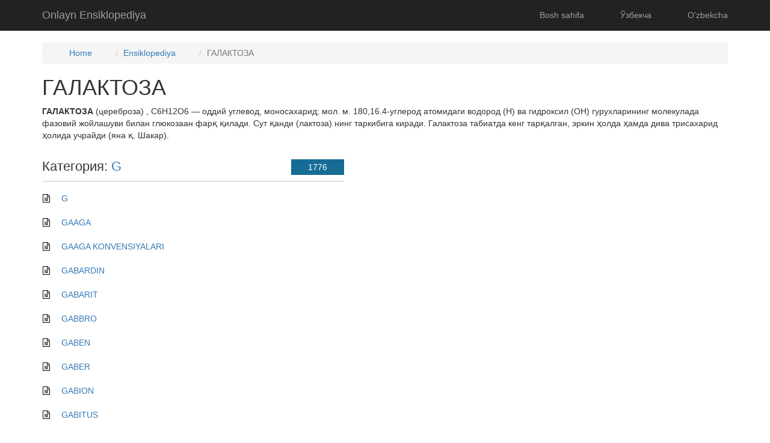

--- FILE ---
content_type: text/html; charset=UTF-8
request_url: https://uzsmart.uz/encyclopedia/encyclopedia/10182.html
body_size: 2352
content:
<!DOCTYPE html>
<html lang="uz-UZ">
<head>
    <meta charset="UTF-8">
    <meta http-equiv="X-UA-Compatible" content="IE=edge">
    <meta name="viewport" content="width=device-width, initial-scale=1">
    <title>ГАЛАКТОЗА | Onlayn Ensiklopediya</title>
    <meta property="og:description" content="ГАЛАКТОЗАГАЛАКТОЗА (цереброза) , С6Н12О6 — оддий углевод, моносахарид; мол. м. 180,16.4-углеро� Ensiklopediya.">
<meta property="og:title" content="ГАЛАКТОЗА Ensiklopediya">
<meta property="og:url" content="https://uzsmart.uz/encyclopedia/encyclopedia/10182.html">
<meta property="og:image" content="https://uzsmart.uz/encyclopedia/i.jpeg">
<meta name="keywords" content="ГАЛАКТОЗА , Ensiklopediya.">
<meta name="description" content="ГАЛАКТОЗАГАЛАКТОЗА (цереброза) , С6Н12О6 — оддий углевод, моносахарид; мол. м. 180,16.4-углеро� Ensiklopediya.">
<link href="/encyclopedia/css/site.css" rel="stylesheet">
<link href="/encyclopedia/assets/222e0f32/css/bootstrap.css" rel="stylesheet">    <script async src="//pagead2.googlesyndication.com/pagead/js/adsbygoogle.js"></script>
<script>
  (adsbygoogle = window.adsbygoogle || []).push({
    google_ad_client: "ca-pub-5231779423958222",
    enable_page_level_ads: true
  });
</script> 
</head>
<body>

<div class="wrap">
    <nav id="w0" class="navbar-inverse navbar-fixed-top navbar"><div class="container"><div class="navbar-header"><button type="button" class="navbar-toggle" data-toggle="collapse" data-target="#w0-collapse"><span class="sr-only">Toggle navigation</span>
<span class="icon-bar"></span>
<span class="icon-bar"></span>
<span class="icon-bar"></span></button><a class="navbar-brand" href="/encyclopedia/">Onlayn Ensiklopediya</a></div><div id="w0-collapse" class="collapse navbar-collapse"><ul id="w1" class="navbar-nav navbar-right nav"><li><a href="/encyclopedia/site/index">Bosh sahifa</a></li>
<li><a href="/encyclopedia/site/oz">Ўзбекча</a></li>
<li><a href="/encyclopedia/site/uz">O’zbekcha</a></li></ul></div></div></nav>
    <div class="container">
        <ul class="breadcrumb"><li><a href="/encyclopedia/">Home</a></li>
<li><a href="/encyclopedia/encyclopedia/index">Ensiklopediya</a></li>
<li class="active">ГАЛАКТОЗА</li>
</ul>        <div class="encyclopedia-view">

    <h1>ГАЛАКТОЗА</h1><p><strong>ГАЛАКТОЗА</strong> (цереброза) , С6Н12О6 — оддий углевод, моносахарид; мол. м. 180,16.4-углерод атомидаги водород (Н) ва гидроксил (ОН) гурухларининг молекулада фазовий жойлашуви билан глюкозаан фарқ қилади. Сут қанди (лактоза) нинг таркибига киради. Галактоза табиатда кенг тарқалган, эркин ҳолда ҳамда дива трисахарид ҳолида учрайди (яна қ. Шакар).</p>



    <div id="kbe_content">
    <div class="kbe_leftcol">
        <div class="kbe_categories">
<div class="kbe_category">
                    <h2>
                   Категория: <a href="/encyclopedia/category/g.html"><span class="kbe_count">1776</span> G</a>
                   </h2>
                    <ul class="kbe_article_list"><li><a href="/encyclopedia/encyclopedia/68077.html">G</a></li><li><a href="/encyclopedia/encyclopedia/68078.html">GAAGA</a></li><li><a href="/encyclopedia/encyclopedia/68079.html">GAAGA KONVENSIYALARI</a></li><li><a href="/encyclopedia/encyclopedia/68080.html">GABARDIN</a></li><li><a href="/encyclopedia/encyclopedia/68081.html">GABARIT</a></li><li><a href="/encyclopedia/encyclopedia/68082.html">GABBRO</a></li><li><a href="/encyclopedia/encyclopedia/68083.html">GABEN</a></li><li><a href="/encyclopedia/encyclopedia/68084.html">GABER</a></li><li><a href="/encyclopedia/encyclopedia/68085.html">GABION</a></li><li><a href="/encyclopedia/encyclopedia/68086.html">GABITUS</a></li>    </ul>
            </div> 
            

</div>
</div>
</div>
	
    </div>
</div>

<div style="margin-bottom:8px">
    <script async src="//pagead2.googlesyndication.com/pagead/js/adsbygoogle.js"></script>
    <ins class="adsbygoogle"
         style="display:block; text-align:center;"
         data-ad-layout="in-article"
         data-ad-format="fluid"
         data-ad-client="ca-pub-5231779423958222"
         data-ad-slot="4789953527"></ins>
    <script>
        (adsbygoogle = window.adsbygoogle || []).push({});
    </script>

</div>

<script async src="//pagead2.googlesyndication.com/pagead/js/adsbygoogle.js"></script>
<ins class="adsbygoogle"
     style="display:block"
     data-ad-format="autorelaxed"
     data-ad-client="ca-pub-5231779423958222"
     data-ad-slot="8996351291"></ins>
<script>
    (adsbygoogle = window.adsbygoogle || []).push({});
</script>

<footer class="footer">
    <div class="container">
        <p class="pull-left">&copy; <a href="/"><b>Uzsmart.UZ </b></a>  2026</p>

        <p class="pull-right">Onlayn Ensiklopediya</p>
    </div>
</footer>
<script src="/encyclopedia/assets/98038b3a/jquery.js"></script>
<script src="/encyclopedia/assets/5eeea6ed/yii.js"></script>
<script src="/encyclopedia/assets/222e0f32/js/bootstrap.js"></script><!--LiveInternet counter--><script>
    document.write("<a href='//www.liveinternet.ru/click' "+
        "target=_blank><img src='//counter.yadro.ru/hit?t14.6;r"+
        escape(document.referrer)+((typeof(screen)=="undefined")?"":
            ";s"+screen.width+"*"+screen.height+"*"+(screen.colorDepth?
            screen.colorDepth:screen.pixelDepth))+";u"+escape(document.URL)+
        ";h"+escape(document.title.substring(0,150))+";"+Math.random()+
        "' alt='' title='LiveInternet: показано число просмотров за 24"+
        " часа, посетителей за 24 часа и за сегодня' "+
        "border='0' width='88' height='31'><\/a>")
</script><!--/LiveInternet-->

<!-- scripts -->
<!-- Google Tag Manager (noscript) -->
<noscript><iframe src="https://www.googletagmanager.com/ns.html?id=GTM-PDNFP46"
                  height="0" width="0" style="display:none;visibility:hidden"></iframe></noscript>
<!-- End Google Tag Manager (noscript) -->
<!-- Global site tag (gtag.js) - Google Analytics -->
<script async src="https://www.googletagmanager.com/gtag/js?id=G-PH3C4ZNK6B"></script>
<script>
    window.dataLayer = window.dataLayer || [];
    function gtag(){dataLayer.push(arguments);}
    gtag('js', new Date());

    gtag('config', 'G-PH3C4ZNK6B');
</script>
</body>
</html>


--- FILE ---
content_type: text/html; charset=utf-8
request_url: https://www.google.com/recaptcha/api2/aframe
body_size: 264
content:
<!DOCTYPE HTML><html><head><meta http-equiv="content-type" content="text/html; charset=UTF-8"></head><body><script nonce="tegP33mHn0aSG9yfw_p98Q">/** Anti-fraud and anti-abuse applications only. See google.com/recaptcha */ try{var clients={'sodar':'https://pagead2.googlesyndication.com/pagead/sodar?'};window.addEventListener("message",function(a){try{if(a.source===window.parent){var b=JSON.parse(a.data);var c=clients[b['id']];if(c){var d=document.createElement('img');d.src=c+b['params']+'&rc='+(localStorage.getItem("rc::a")?sessionStorage.getItem("rc::b"):"");window.document.body.appendChild(d);sessionStorage.setItem("rc::e",parseInt(sessionStorage.getItem("rc::e")||0)+1);localStorage.setItem("rc::h",'1769182509913');}}}catch(b){}});window.parent.postMessage("_grecaptcha_ready", "*");}catch(b){}</script></body></html>